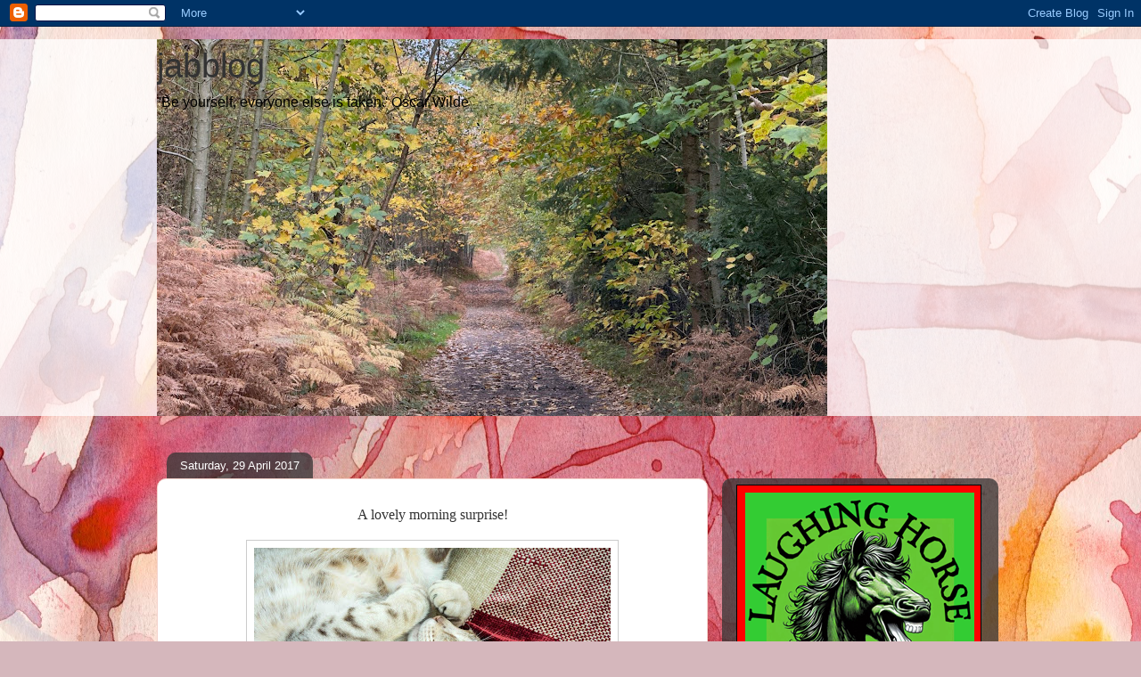

--- FILE ---
content_type: text/html; charset=UTF-8
request_url: https://jabblog-jabblog.blogspot.com/b/stats?style=BLACK_TRANSPARENT&timeRange=ALL_TIME&token=APq4FmAcGAX6pUXQcYEpIXfFXtJCDRtnnffe3CRfI8rmwYNw6tYsqoCxJxz-mVUjLuZay7ETNLgdWB9alTeyKOwZZ-39DURXUQ
body_size: -25
content:
{"total":2881742,"sparklineOptions":{"backgroundColor":{"fillOpacity":0.1,"fill":"#000000"},"series":[{"areaOpacity":0.3,"color":"#202020"}]},"sparklineData":[[0,3],[1,3],[2,3],[3,11],[4,19],[5,21],[6,19],[7,18],[8,17],[9,7],[10,13],[11,14],[12,10],[13,2],[14,2],[15,3],[16,20],[17,100],[18,12],[19,13],[20,18],[21,7],[22,16],[23,10],[24,5],[25,7],[26,3],[27,5],[28,6],[29,1]],"nextTickMs":31304}

--- FILE ---
content_type: text/html; charset=utf-8
request_url: https://www.google.com/recaptcha/api2/aframe
body_size: 267
content:
<!DOCTYPE HTML><html><head><meta http-equiv="content-type" content="text/html; charset=UTF-8"></head><body><script nonce="iK5BUmwy1qAh36paGgNACA">/** Anti-fraud and anti-abuse applications only. See google.com/recaptcha */ try{var clients={'sodar':'https://pagead2.googlesyndication.com/pagead/sodar?'};window.addEventListener("message",function(a){try{if(a.source===window.parent){var b=JSON.parse(a.data);var c=clients[b['id']];if(c){var d=document.createElement('img');d.src=c+b['params']+'&rc='+(localStorage.getItem("rc::a")?sessionStorage.getItem("rc::b"):"");window.document.body.appendChild(d);sessionStorage.setItem("rc::e",parseInt(sessionStorage.getItem("rc::e")||0)+1);localStorage.setItem("rc::h",'1769915074537');}}}catch(b){}});window.parent.postMessage("_grecaptcha_ready", "*");}catch(b){}</script></body></html>